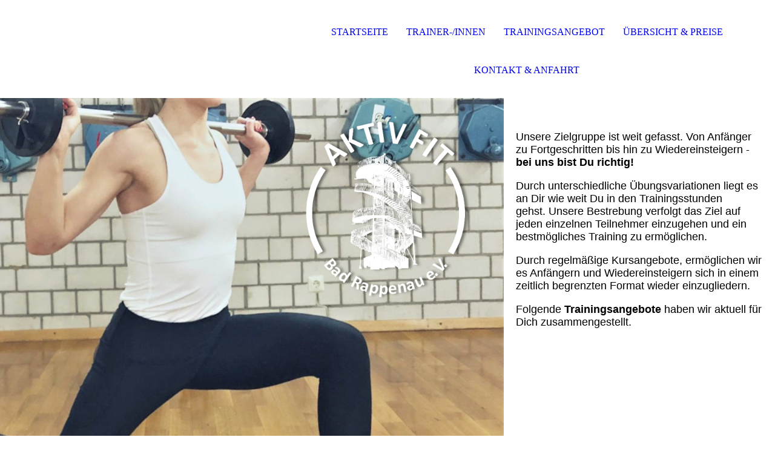

--- FILE ---
content_type: text/html; charset=utf-8
request_url: https://aktivfit-badrappenau.de/TRAININGSANGEBOT/index.php/
body_size: 45097
content:
<!DOCTYPE html><html lang="de"><head><meta http-equiv="Content-Type" content="text/html; charset=UTF-8"><title>AKTIV FIT - TRAININGSANGEBOT</title><meta name="description" content="Fitness mit Herz"><meta name="keywords" content="Sports, Gesundheit, Sport, Fitness"><link href="https://aktivfit-badrappenau.de/TRAININGSANGEBOT/" rel="canonical"><meta content="AKTIV FIT - TRAININGSANGEBOT" property="og:title"><meta content="website" property="og:type"><meta content="https://aktivfit-badrappenau.de/TRAININGSANGEBOT/" property="og:url"><meta content="https://aktivfit-badrappenau.de/.cm4all/uproc.php/0/AktivFit_Logo_schwarz.png" property="og:image"/><script>
              window.beng = window.beng || {};
              window.beng.env = {
                language: "en",
                country: "US",
                mode: "deploy",
                context: "page",
                pageId: "000005500546",
                pageLanguage: "de",
                skeletonId: "",
                scope: "1964809",
                isProtected: false,
                navigationText: "TRAININGSANGEBOT",
                instance: "1",
                common_prefix: "https://strato-editor.com",
                design_common: "https://strato-editor.com/beng/designs/",
                design_template: "sys/cm_dh_091",
                path_design: "https://strato-editor.com/beng/designs/data/sys/cm_dh_091/",
                path_res: "https://strato-editor.com/res/",
                path_bengres: "https://strato-editor.com/beng/res/",
                masterDomain: "",
                preferredDomain: "",
                preprocessHostingUri: function(uri) {
                  
                    return uri || "";
                  
                },
                hideEmptyAreas: false
              };
            </script><script xmlns="http://www.w3.org/1999/xhtml" src="https://strato-editor.com/cm4all-beng-proxy/beng-proxy.js"></script><link xmlns="http://www.w3.org/1999/xhtml" rel="stylesheet" href="https://strato-editor.com/.cm4all/e/static/3rdparty/font-awesome/css/font-awesome.min.css"></link><link rel="stylesheet" type="text/css" href="https://strato-editor.com/.cm4all/res/static/libcm4all-js-widget/3.89.7/css/widget-runtime.css" />
<link rel="stylesheet" type="text/css" href="https://strato-editor.com/.cm4all/res/static/beng-editor/5.3.138/css/deploy.css" />
<link rel="stylesheet" type="text/css" href="https://strato-editor.com/.cm4all/res/static/libcm4all-js-widget/3.89.7/css/slideshow-common.css" />
<script src="https://strato-editor.com/.cm4all/res/static/jquery-1.7/jquery.js"></script><script src="https://strato-editor.com/.cm4all/res/static/prototype-1.7.3/prototype.js"></script><script src="https://strato-editor.com/.cm4all/res/static/jslib/1.4.1/js/legacy.js"></script><script src="https://strato-editor.com/.cm4all/res/static/libcm4all-js-widget/3.89.7/js/widget-runtime.js"></script>
<script src="https://strato-editor.com/.cm4all/res/static/libcm4all-js-widget/3.89.7/js/slideshow-common.js"></script>
<script src="https://strato-editor.com/.cm4all/res/static/beng-editor/5.3.138/js/deploy.js"></script>
<script type="text/javascript" src="https://strato-editor.com/.cm4all/uro/assets/js/uro-min.js"></script><link href="https://strato-editor.com/.cm4all/designs/static/sys/cm_dh_091/1767916876.351753/css/main.css" rel="stylesheet" type="text/css"><meta name="viewport" content="width=device-width, initial-scale=1, maximum-scale=1, user-scalable=no"><link href="https://strato-editor.com/.cm4all/designs/static/sys/cm_dh_091/1767916876.351753/css/responsive.css" rel="stylesheet" type="text/css"><link href="https://strato-editor.com/.cm4all/designs/static/sys/cm_dh_091/1767916876.351753/css/cm-templates-global-style.css" rel="stylesheet" type="text/css"><script type="text/javascript" src="https://strato-editor.com/.cm4all/designs/static/sys/cm_dh_091/1767916876.351753/js/effects.js"></script><script type="text/javascript" src="https://strato-editor.com/.cm4all/designs/static/sys/cm_dh_091/1767916876.351753/js/cm_template-focus-point.js"></script><link href="/.cm4all/handler.php/vars.css?v=20251218120658" type="text/css" rel="stylesheet"><style type="text/css">.cm-logo {background-image: none;background-position: 19% 50%;
background-size: auto 75%;
background-repeat: no-repeat;
      }</style><script type="text/javascript">window.cmLogoWidgetId = "STRATP_cm4all_com_widgets_Logo_38353320";
            window.cmLogoGetCommonWidget = function (){
                return new cm4all.Common.Widget({
            base    : "/TRAININGSANGEBOT/index.php/",
            session : "",
            frame   : "",
            path    : "STRATP_cm4all_com_widgets_Logo_38353320"
        })
            };
            window.logoConfiguration = {
                "cm-logo-x" : "19%",
        "cm-logo-y" : "50%",
        "cm-logo-v" : "2.0",
        "cm-logo-w" : "auto",
        "cm-logo-h" : "75%",
        "cm-logo-di" : "sys/cm_dh_091",
        "cm-logo-u" : "uro-service://",
        "cm-logo-k" : "%7B%22serviceId%22%3A%220%22%2C%22path%22%3A%22%2F%22%2C%22name%22%3A%22AktivFit_Logo_wei%C3%9F.png%22%2C%22type%22%3A%22image%2Fpng%22%2C%22size%22%3A%22814650%22%2C%22start%22%3A%2217e6330e9a8%22%2C%22width%22%3A%221892%22%2C%22height%22%3A%222084%22%7D",
        "cm-logo-bc" : "",
        "cm-logo-ln" : "",
        "cm-logo-ln$" : "",
        "cm-logo-hi" : true
        ,
        _logoBaseUrl : "uro-service:\/\/",
        _logoPath : "%7B%22serviceId%22%3A%220%22%2C%22path%22%3A%22%2F%22%2C%22name%22%3A%22AktivFit_Logo_wei%C3%9F.png%22%2C%22type%22%3A%22image%2Fpng%22%2C%22size%22%3A%22814650%22%2C%22start%22%3A%2217e6330e9a8%22%2C%22width%22%3A%221892%22%2C%22height%22%3A%222084%22%7D"
        };
				document.observe('dom:loaded', function() {
					var containers = document.querySelectorAll("[cm_type=logo], [id=logo], .cm-logo");
          for (var i = 0; i < containers.length; i++) {
            var container = containers[i];
            if (container && window.beng && beng.env && beng.env.hideEmptyAreas) {
              if (beng.env.mode != "edit") {
                container.addClassName("cm_empty");
              } else {
                container.addClassName("cm_empty_editor");
              }
            }
          }
				});
			</script><link rel="shortcut icon" type="image/png" href="/.cm4all/sysdb/favicon/icon-32x32_9561745.png"/><link rel="shortcut icon" sizes="196x196" href="/.cm4all/sysdb/favicon/icon-196x196_9561745.png"/><link rel="apple-touch-icon" sizes="180x180" href="/.cm4all/sysdb/favicon/icon-180x180_9561745.png"/><link rel="apple-touch-icon" sizes="120x120" href="/.cm4all/sysdb/favicon/icon-120x120_9561745.png"/><link rel="apple-touch-icon" sizes="152x152" href="/.cm4all/sysdb/favicon/icon-152x152_9561745.png"/><link rel="apple-touch-icon" sizes="76x76" href="/.cm4all/sysdb/favicon/icon-76x76_9561745.png"/><meta name="msapplication-square70x70logo" content="/.cm4all/sysdb/favicon/icon-70x70_9561745.png"/><meta name="msapplication-square150x150logo" content="/.cm4all/sysdb/favicon/icon-150x150_9561745.png"/><meta name="msapplication-square310x310logo" content="/.cm4all/sysdb/favicon/icon-310x310_9561745.png"/><link rel="shortcut icon" type="image/png" href="/.cm4all/sysdb/favicon/icon-48x48_9561745.png"/><link rel="shortcut icon" type="image/png" href="/.cm4all/sysdb/favicon/icon-96x96_9561745.png"/><style id="cm_table_styles"></style><style id="cm_background_queries"></style><script type="application/x-cm4all-cookie-consent" data-code=""></script></head><body ondrop="return false;" class=" device-desktop cm-deploy cm-deploy-342 cm-deploy-4x"><div class="cm-background" data-cm-qa-bg="image"></div><div class="cm-background-video" data-cm-qa-bg="video"></div><div class="cm-background-effects" data-cm-qa-bg="effect"></div><div class="page_wrapper cm-templates-container"><div class="logo_wrapper"><div class="cm_can_be_empty cm-logo" id="logo"></div><nav class="navigation_wrapper cm_with_forcesub" id="cm_navigation"><ul id="cm_mainnavigation"><li id="cm_navigation_pid_5500500"><a title="STARTSEITE" href="/STARTSEITE/" class="cm_anchor">STARTSEITE</a></li><li id="cm_navigation_pid_5500499"><a title="TRAINER-/INNEN" href="/TRAINER-INNEN/" class="cm_anchor">TRAINER-/INNEN</a></li><li id="cm_navigation_pid_5500546" class="cm_current"><a title="TRAININGSANGEBOT" href="/TRAININGSANGEBOT/" class="cm_anchor">TRAININGSANGEBOT</a></li><li id="cm_navigation_pid_5500495"><a title="ÜBERSICHT &amp; PREISE" href="/UeBERSICHT-PREISE/" class="cm_anchor">ÜBERSICHT &amp; PREISE</a></li><li id="cm_navigation_pid_5500493"><a title="KONTAKT &amp; ANFAHRT" href="/KONTAKT-ANFAHRT/" class="cm_anchor">KONTAKT &amp; ANFAHRT</a></li></ul></nav></div><header class="head_wrapper"><div class="keyvisual_wrapper cm_can_be_empty"><div class="cm-template-keyvisual__media cm_can_be_empty cm-kv-0" id="keyvisual"></div><div class="title_wrapper cm-templates-title-container cm_can_be_empty"><div class="title cm-templates-heading__title" id="title" style=""> </div><div class="subtitle cm-templates-heading__subtitle" id="subtitle" style=""> </div></div></div><div class="sidebar_wrapper cm-templates-sidebar-container-one cm_can_be_empty"><aside class="sidebar cm_can_be_empty" id="widgetbar_site_1" data-cm-hintable="yes"><p><span style="color: #ffffff;">__________________________________</span></p><p><br></p></aside><aside class="sidebar cm_can_be_empty" id="widgetbar_page_1" data-cm-hintable="yes"><p><span style='font-size: 18px; font-family: "Open Sans", sans-serif;'>Unsere Zielgruppe ist weit gefasst. Von Anfänger zu Fortgeschritten bis hin zu Wiedereinsteigern - <strong>bei uns bist Du richtig!</strong><br></span></p><p><br></p><p><span style='font-size: 18px; font-family: "Open Sans", sans-serif;'>Durch unterschiedliche Übungsvariationen liegt es an Dir wie weit Du in den Trainingsstunden gehst. Unsere Bestrebung verfolgt das Ziel auf jeden einzelnen Teilnehmer einzugehen und ein bestmögliches Training zu ermöglichen.</span></p><p><br></p><p><span style='font-size: 18px; font-family: "Open Sans", sans-serif;'>Durch regelmäßige Kursangebote, ermöglichen wir es Anfängern und Wiedereinsteigern sich in einem zeitlich begrenzten Format wieder einzugliedern.<br></span></p><p><br></p><p><span style='font-size: 18px; font-family: "Open Sans", sans-serif;'>Folgende <strong>Trainingsangebote</strong> haben wir aktuell für Dich zusammengestellt.</span></p></aside></div></header><div class="cm-template-content content_wrapper"><div class="content_center cm-templates-flexbox"><main class="cm-template-content__main content cm-templates-text" id="content_main" data-cm-hintable="yes"><div class="clearFloating" style="clear:both;height: 0px; width: auto;"></div><div id="widgetcontainer_STRATP_cm4all_com_widgets_CatalogSitesPortfolio_38699518" class="
				    cm_widget_block
					cm_widget cm4all_com_widgets_CatalogSitesPortfolio cm_widget_block_center" style="width:100%; max-width:100%; "><div class="cm_widget_anchor"><a name="STRATP_cm4all_com_widgets_CatalogSitesPortfolio_38699518" id="widgetanchor_STRATP_cm4all_com_widgets_CatalogSitesPortfolio_38699518"><!--cm4all.com.widgets.CatalogSitesPortfolio--></a></div><script type="text/javascript">cm4all.Common.loadCss("/.cm4all/widgetres.php/cm4all.com.widgets.CatalogSitesPortfolio//style.css?version=3.3.38");cm4all.Common.requireLibrary("/.cm4all/widgetres.php/cm4all.com.widgets.CatalogSitesPortfolio//catalog-widget-runtime-new.js?version=3.3.38", function() {
          window.cm4all.initializeCatalogWidget('widgetcontainer_STRATP_cm4all_com_widgets_CatalogSitesPortfolio_38699518');
        });</script><h2 class="cm-h1">TRAININGSANGEBOT</h2><div><div class="cm-widget-catalog-catalogview1&#10;          cm-widget-catalog-no-image&#10;        "><a name="cm_STRATP_cm4all_com_widgets_CatalogSitesPortfolio_38699518_1"><!----></a><div class="cm-widget-catalog-image-wrapper"><div class="cm-widget-catalog-image-container"></div><div class="cm-widget-catalog-image-title cm4all-force-color cm4all-content-color"><div class="cm-widget-catalog-title-background cm4all-force-background-color cm4all-content-background-color"><!----></div>Bodyforming</div></div><div class="cm-widget-catalog-content-wrapper"><h3>Bodyforming</h3><div class="cm-widget-catalog-content"><p><span class="cm-widget-catalog-label">Beschreibung </span>Bausteine dieser Einheit sind Elemente aus den Bereichen TaeBo, Aerobic, und einem Kraftausdauertraining. „Bodyforming“ ist für jedermann geeignet, da das Training eine Vielzahl an Optionen anbietet. Für Jung und Alt unabhängig des Geschlechts. Ziel des ersten Teils des Trainings ist die Verbesserung der Kondition, der Koordination sowie der Beweglichkeit, während der zweite Teil sich auf die Kraftausdauer (unter flexiblen Einsatz von unterschiedlichsten Hilfsmitteln) und der Entspannung fokussiert. „Bodyforming“ ist ein abwechslungsreiches Angebot, das Spaß macht, Körper und Geist beweglich hält, die Ausdauer und Koordination schult, sowie die Muskulatur stärkt.</p><p><span class="cm-widget-catalog-label">Trainer </span>Jeanette Wehling</p><p><span class="cm-widget-catalog-label">Uhrzeit </span>Montag - 18:00 bis 19:00 Uhr</p><p><span class="cm-widget-catalog-label">Ort </span>Bühne Mühltalhalle Bad Rappenau</p></div></div><div class="cm-widget-catalog-toggle cm4all-force-color cm4all-content-color"><div class="cm4all-force-background-color cm4all-content-background-color cm-widget-catalog-button-background"><!----></div><i class="fa fa-info cm-widget-catalog-icon"><!----></i><i class="fa fa-times cm-widget-catalog-icon"><!----></i></div></div><div class="cm-widget-catalog-catalogview1&#10;          cm-widget-catalog-no-image&#10;        "><a name="cm_STRATP_cm4all_com_widgets_CatalogSitesPortfolio_38699518_2"><!----></a><div class="cm-widget-catalog-image-wrapper"><div class="cm-widget-catalog-image-container"></div><div class="cm-widget-catalog-image-title cm4all-force-color cm4all-content-color"><div class="cm-widget-catalog-title-background cm4all-force-background-color cm4all-content-background-color"><!----></div>Eskrima</div></div><div class="cm-widget-catalog-content-wrapper"><h3>Eskrima</h3><div class="cm-widget-catalog-content"><p><span class="cm-widget-catalog-label">Beschreibung </span>Eskrima, Stockkampf &amp; Gelong Dao
– Bewegungstraining &amp; Selbstverteidigung für jedes Alter. Unser stilübergreifendes Konzept trainiert die effektivsten Techniken der japanischen, philippinischen und europäischen Kampfschulen und arbeitet dabei deren gemeinsame Prinzipien heraus.
Menschen sind unterschiedlich in Geschlecht, Größe und Alter, dies wird sich auch in ihren Kampftechniken wiederfinden. Genau darauf gehen wir in unseren Trainingsangeboten gezielt ein. 
Die hinter effektiver Selbstverteidigung stehenden Prinzipien sind geschlechts-, alters- und größenunabhängig und haben früher wie heute ihre volle Gültigkeit. Unabhängig ob der Kampf auf der Straße oder in anderer Ausprägung in unserem Arbeitsleben stattfindet.
Ein ebenso wichtiges Element unserer Kampferfahrung ist, dass ein Angriff nur dann effektiv verteidigt werden kann, wenn man die Angriffstechnik realistisch einzuschätzen weiß. Zum Beispiel kann ein Angriff mit Stock oder Messer nur verteidigt werden, wenn man mit vergleichbaren Waffen auch zeitweise selbst trainiert hat. Dies gilt natürlich ebenso für waffenlose Techniken wie Faustschläge, Tritte, Fege- oder Hebeltechniken. 
Unser Ziel ist die Vermittlung von Prinzipien, nicht das Trainieren von möglichst vielen unterschiedlichen Techniken, die im Stress der Selbstverteidigung meist nur zu Verwirrung führen. 
Ein effektives Prinzip funktioniert mit und ohne Waffe gleichermaßen.</p><p><span class="cm-widget-catalog-label">Trainer </span>Renate und Martin Spraul</p><p><span class="cm-widget-catalog-label">Uhrzeit </span>Montag - 19:00 bis 20:30 Uhr</p><p><span class="cm-widget-catalog-label">Ort </span>Mühltalhalle Bad Rappenau (Hallendrittel Richtung Bühne, Eingang nicht auf der Parkplatzseite, Eintritt zur Halle geht durch die Umziehkabinen).</p><p><span class="cm-widget-catalog-label">Weitere Informationen </span>www.kampfkunst-wimpfen.de</p></div></div><div class="cm-widget-catalog-toggle cm4all-force-color cm4all-content-color"><div class="cm4all-force-background-color cm4all-content-background-color cm-widget-catalog-button-background"><!----></div><i class="fa fa-info cm-widget-catalog-icon"><!----></i><i class="fa fa-times cm-widget-catalog-icon"><!----></i></div></div><div class="cm-widget-catalog-catalogview1&#10;          cm-widget-catalog-no-image&#10;        "><a name="cm_STRATP_cm4all_com_widgets_CatalogSitesPortfolio_38699518_3"><!----></a><div class="cm-widget-catalog-image-wrapper"><div class="cm-widget-catalog-image-container"></div><div class="cm-widget-catalog-image-title cm4all-force-color cm4all-content-color"><div class="cm-widget-catalog-title-background cm4all-force-background-color cm4all-content-background-color"><!----></div>Power Men</div></div><div class="cm-widget-catalog-content-wrapper"><h3>Power Men</h3><div class="cm-widget-catalog-content"><p><span class="cm-widget-catalog-label">Beschreibung </span>„POWER-MAN – Fitness für Männer“ ist ein Allroundfitnessprogramm für Männer. Das Bewegungsangebot strebt bewusst Allround-Fitness an. Das Trainingsangebot ist eine Alternative zu speziellen Sportarten und ermöglicht ganzheitliche Fitness und körperliches Wohlbefinden. Die Trainingseinheit umfasst neben intensiver körperlicher Belastung, ebenso ein sanftes Fitness-Training immer mit dem Ziel den individuellen Fitness- und Gesundheitszustand der Teilnehmer zu berücksichtigen. Jeder kann das Programm so zusammenstellen, dass Spaß, Motivation und die Belastungsdosierung passt. Das Training erfolgt in Form eines freien Trainings an Geräten.</p><p><span class="cm-widget-catalog-label">Trainer </span>Reimund Kühn</p><p><span class="cm-widget-catalog-label">Uhrzeit </span>Montag - 20:00 bis 21:30 Uhr</p><p><span class="cm-widget-catalog-label">Ort </span>Bühne Mühltalhalle Bad Rappenau</p></div></div><div class="cm-widget-catalog-toggle cm4all-force-color cm4all-content-color"><div class="cm4all-force-background-color cm4all-content-background-color cm-widget-catalog-button-background"><!----></div><i class="fa fa-info cm-widget-catalog-icon"><!----></i><i class="fa fa-times cm-widget-catalog-icon"><!----></i></div></div><div class="cm-widget-catalog-catalogview1&#10;          cm-widget-catalog-no-image&#10;        "><a name="cm_STRATP_cm4all_com_widgets_CatalogSitesPortfolio_38699518_4"><!----></a><div class="cm-widget-catalog-image-wrapper"><div class="cm-widget-catalog-image-container"></div><div class="cm-widget-catalog-image-title cm4all-force-color cm4all-content-color"><div class="cm-widget-catalog-title-background cm4all-force-background-color cm4all-content-background-color"><!----></div>Body &amp; Rückenfit</div></div><div class="cm-widget-catalog-content-wrapper"><h3>Body &amp; Rückenfit</h3><div class="cm-widget-catalog-content"><p><span class="cm-widget-catalog-label">Beschreibung </span>Body &amp; Rückenfit umfasst ein begleitetes freies Krafttraining für jedermann mit und ohne Geräten/Hilfsmittel. Das Krafttraining „Body &amp; Rückenfit“ verfolgt das Ziel der Körperstraffung und des Muskelaufbaus, verhilft der aufrechten Haltung, verbessert die Beweglichkeit, reduziert das Körperfett und bringt eine präventive Wirkung gegen jegliche Beschwerden mit sich.</p><p><span class="cm-widget-catalog-label">Trainerin </span>Andrea Dillig</p><p><span class="cm-widget-catalog-label">Uhrzeit </span>Dienstag - 17:00 bis 18:00 Uhr</p><p><span class="cm-widget-catalog-label">Ort </span>Bühne Mühltalhalle Bad Rappenau</p></div></div><div class="cm-widget-catalog-toggle cm4all-force-color cm4all-content-color"><div class="cm4all-force-background-color cm4all-content-background-color cm-widget-catalog-button-background"><!----></div><i class="fa fa-info cm-widget-catalog-icon"><!----></i><i class="fa fa-times cm-widget-catalog-icon"><!----></i></div></div><div class="cm-widget-catalog-catalogview1&#10;          cm-widget-catalog-no-image&#10;        "><a name="cm_STRATP_cm4all_com_widgets_CatalogSitesPortfolio_38699518_5"><!----></a><div class="cm-widget-catalog-image-wrapper"><div class="cm-widget-catalog-image-container"></div><div class="cm-widget-catalog-image-title cm4all-force-color cm4all-content-color"><div class="cm-widget-catalog-title-background cm4all-force-background-color cm4all-content-background-color"><!----></div>Power Hour</div></div><div class="cm-widget-catalog-content-wrapper"><h3>Power Hour</h3><div class="cm-widget-catalog-content"><p><span class="cm-widget-catalog-label">Beschreibung </span>Die „Power Hour“ ist eine Mischung aus kraftvollem Intervall- und Zirkeltraining, viel Bewegung und innerer Balance. Lass dich durch die Musik und die Dynamik der Gruppe durch die Stunde tragen. Wir fließen durch kurze und abwechselnde Intervalle der Belastung und Erholung. Der Fokus liegt dabei nicht nur auf dem Körperlichen, auch der mentale Gewinn kommt nicht zu kurz – am Ende geht es darum deine Komfortzone zu verlassen und Durchhaltevermögen zu zeigen! Das Training ist durch Intensitätsvarianten individuell ausgerichtet, für Jung und Alt unabhängig des Geschlechts.</p><p><span class="cm-widget-catalog-label">Trainerin </span>Michelle Golla</p><p><span class="cm-widget-catalog-label">Uhrzeit </span>Mittwoch - 18:15 bis 19:15 Uhr</p><p><span class="cm-widget-catalog-label">Ort </span>Bühne Mühltalhalle Bad Rappenau</p></div></div><div class="cm-widget-catalog-toggle cm4all-force-color cm4all-content-color"><div class="cm4all-force-background-color cm4all-content-background-color cm-widget-catalog-button-background"><!----></div><i class="fa fa-info cm-widget-catalog-icon"><!----></i><i class="fa fa-times cm-widget-catalog-icon"><!----></i></div></div><div class="cm-widget-catalog-catalogview1&#10;          cm-widget-catalog-no-image&#10;        "><a name="cm_STRATP_cm4all_com_widgets_CatalogSitesPortfolio_38699518_6"><!----></a><div class="cm-widget-catalog-image-wrapper"><div class="cm-widget-catalog-image-container"></div><div class="cm-widget-catalog-image-title cm4all-force-color cm4all-content-color"><div class="cm-widget-catalog-title-background cm4all-force-background-color cm4all-content-background-color"><!----></div>Selfcare YOGA</div></div><div class="cm-widget-catalog-content-wrapper"><h3>Selfcare YOGA</h3><div class="cm-widget-catalog-content"><p><span class="cm-widget-catalog-label">Beschreibung </span>In dieser Einheit nehmen wir uns Zeit, zu uns selbst zurückzufinden. Die Selfcare Yoga Einheit basiert auf dem klassischen Hatha Yoga. Hatha Yoga setzt sich zum Ziel Körper, Geist und Seele zu verbinden und sich selbst mit Achtsamkeit zu begegnen. Neben sanften teilweise kraftvollen Haltungen, sind Atemübungen (Pranayama) und Meditation ein fester Bestandteil der Yogaeinheit. Lass den Alltag hinter dir, die Vergangenheit und Zukunft nicht deine Gegenwart bestimmen und tauche ein in eine Stunde der Selbstliebe und des Mitgefühls.</p><p><span class="cm-widget-catalog-label">Trainer </span>Michelle Golla</p><p><span class="cm-widget-catalog-label">Uhrzeit </span>Mittwoch - 19:15 bis 20:45 Uhr</p><p><span class="cm-widget-catalog-label">Ort </span>Bühne Mühltalhalle Bad Rappenau</p></div></div><div class="cm-widget-catalog-toggle cm4all-force-color cm4all-content-color"><div class="cm4all-force-background-color cm4all-content-background-color cm-widget-catalog-button-background"><!----></div><i class="fa fa-info cm-widget-catalog-icon"><!----></i><i class="fa fa-times cm-widget-catalog-icon"><!----></i></div></div><div class="cm-widget-catalog-catalogview1&#10;          cm-widget-catalog-no-image&#10;        "><a name="cm_STRATP_cm4all_com_widgets_CatalogSitesPortfolio_38699518_7"><!----></a><div class="cm-widget-catalog-image-wrapper"><div class="cm-widget-catalog-image-container"></div><div class="cm-widget-catalog-image-title cm4all-force-color cm4all-content-color"><div class="cm-widget-catalog-title-background cm4all-force-background-color cm4all-content-background-color"><!----></div>Rückenfitness</div></div><div class="cm-widget-catalog-content-wrapper"><h3>Rückenfitness</h3><div class="cm-widget-catalog-content"><p><span class="cm-widget-catalog-label">Beschreibung </span>In dieser Einheit wird ein ganzheitliches Programm für einen gesunden Rücken umgesetzt. Ein aktives Bewegungsprogramm mit Kräftigungs- und Dehnübungen beseitigt muskuläre Dysbalancen und verbessert das Körperbewusstsein sowie die Körperhaltung. Die Teilnehmer werden motiviert Eigenverantwortung für ihre Gesundheit zu übernehmen und gesundheitlich präventiv, auch im Alltag, zu agieren. 
Bei akut bestehenden oder starken Rückenschmerzen sollte vor Trainingsbeginn ein Arzt aufgesucht werden.</p><p><span class="cm-widget-catalog-label">Trainer </span>Gordian Golla</p><p><span class="cm-widget-catalog-label">Uhrzeit </span>Donnerstag - 18:00 bis 19:00 Uhr</p><p><span class="cm-widget-catalog-label">Ort </span>Bühne Mühltalhalle Bad Rappenau</p></div></div><div class="cm-widget-catalog-toggle cm4all-force-color cm4all-content-color"><div class="cm4all-force-background-color cm4all-content-background-color cm-widget-catalog-button-background"><!----></div><i class="fa fa-info cm-widget-catalog-icon"><!----></i><i class="fa fa-times cm-widget-catalog-icon"><!----></i></div></div><div class="cm-widget-catalog-catalogview1&#10;          cm-widget-catalog-no-image&#10;        "><a name="cm_STRATP_cm4all_com_widgets_CatalogSitesPortfolio_38699518_8"><!----></a><div class="cm-widget-catalog-image-wrapper"><div class="cm-widget-catalog-image-container"></div><div class="cm-widget-catalog-image-title cm4all-force-color cm4all-content-color"><div class="cm-widget-catalog-title-background cm4all-force-background-color cm4all-content-background-color"><!----></div>Qi-Gong</div></div><div class="cm-widget-catalog-content-wrapper"><h3>Qi-Gong</h3><div class="cm-widget-catalog-content"><p><span class="cm-widget-catalog-label">Beschreibung </span>Qi Gong ist eine uralte chinesische Technik, in der Bewegungen, Atmung und Konzentration verknüpft werden, um den Körper zu stärken und den Geist zu beruhigen. Allgemein gesagt zeichnen sich die Übungen dadurch aus, dass sie eher sanft und langsam ausgeführt werden, für Menschen jeden Alters geeignet sind und eine harmonische Verbindung von Atmung, Aufmerksamkeit und Bewegung darstellen.</p><p><span class="cm-widget-catalog-label">Trainer </span>Gordian Golla</p><p><span class="cm-widget-catalog-label">Uhrzeit </span>Donnerstag - 19:00 bis 20:00 Uhr</p><p><span class="cm-widget-catalog-label">Ort </span>Bühne Mühltalhalle Bad Rappenau</p></div></div><div class="cm-widget-catalog-toggle cm4all-force-color cm4all-content-color"><div class="cm4all-force-background-color cm4all-content-background-color cm-widget-catalog-button-background"><!----></div><i class="fa fa-info cm-widget-catalog-icon"><!----></i><i class="fa fa-times cm-widget-catalog-icon"><!----></i></div></div><div class="cm-widget-catalog-catalogview1&#10;          cm-widget-catalog-no-image&#10;        "><a name="cm_STRATP_cm4all_com_widgets_CatalogSitesPortfolio_38699518_9"><!----></a><div class="cm-widget-catalog-image-wrapper"><div class="cm-widget-catalog-image-container"></div><div class="cm-widget-catalog-image-title cm4all-force-color cm4all-content-color"><div class="cm-widget-catalog-title-background cm4all-force-background-color cm4all-content-background-color"><!----></div>Body Mix</div></div><div class="cm-widget-catalog-content-wrapper"><h3>Body Mix</h3><div class="cm-widget-catalog-content"><p><span class="cm-widget-catalog-label">Beschreibung </span>„Body Mix“ ist ein dynamisches Muskeltraining mit und ohne Geräte. Das Ziel ist eine intensive Kräftigung und Straffung von Bauch, Beinen und Po. Das Training besteht aus einem gezielten Aufwärmprogramm, intensivem Muskeltraining, mit einer anschließenden Dehneinheit und Entspannung.
Verschiedene Hilfsmittel während des Trainings, wie Hanteln oder Tubes, erhöhen variabel den Trainingswiderstand während der Übungen, die im Stand oder auf dem Boden/ der Matte ausgeführt werden.</p><p><span class="cm-widget-catalog-label">Trainerin </span>Danuta Golla</p><p><span class="cm-widget-catalog-label">Uhrzeit </span>Freitag - 18:00 bis 19:00 Uhr</p><p><span class="cm-widget-catalog-label">Ort </span>Bühne Mühltalhalle Bad Rappenau</p></div></div><div class="cm-widget-catalog-toggle cm4all-force-color cm4all-content-color"><div class="cm4all-force-background-color cm4all-content-background-color cm-widget-catalog-button-background"><!----></div><i class="fa fa-info cm-widget-catalog-icon"><!----></i><i class="fa fa-times cm-widget-catalog-icon"><!----></i></div></div><div class="cm-widget-catalog-catalogview1&#10;          cm-widget-catalog-no-image&#10;        "><a name="cm_STRATP_cm4all_com_widgets_CatalogSitesPortfolio_38699518_11"><!----></a><div class="cm-widget-catalog-image-wrapper"><div class="cm-widget-catalog-image-container"></div><div class="cm-widget-catalog-image-title cm4all-force-color cm4all-content-color"><div class="cm-widget-catalog-title-background cm4all-force-background-color cm4all-content-background-color"><!----></div>Walking</div></div><div class="cm-widget-catalog-content-wrapper"><h3>Walking</h3><div class="cm-widget-catalog-content"><p><span class="cm-widget-catalog-label">Beschreibung </span>Das Training findet unter fachlicher Anleitung mit individueller Trainingskontrolle statt. Walking ist ein gesundheitsbewusstes, strammes, dynamisches Gehen, das genauso viel Energie verbrennt wie Jogging, aber deutlich rücken- und gelenkschonender ist, da sich immer ein Fuß am Boden befindet. Bei gezielter Trainingsdosierung stabilisiert und verbessert Walking das Herz-Kreislauf-System, den Stoffwechsel und den Halte- und Stützapparat. Zudem werden die Atmung, das Wohlbefinden und die Körperwahrnehmung positiv beeinflusst. Walking ist auch ideal für Personen, die wenig Zeit oder Lust haben etwas für ihre Fitness zu tun. Ob superfit, übergewichtig oder irgendwo dazwischen, jeder kann mit Walking seine Gesundheit, Leistungsfähigkeit und Figur verbessern.</p><p><span class="cm-widget-catalog-label">Trainerin </span>Hilde Kuhnert</p><p><span class="cm-widget-catalog-label">Uhrzeit </span>Montag &amp; Donnerstag - 19:00 bis 20:00 Uhr</p><p><span class="cm-widget-catalog-label">Ort </span>Treffpunkt Sommer: Waldstadion
Treffpunkt Winter: Kurhaus</p></div></div><div class="cm-widget-catalog-toggle cm4all-force-color cm4all-content-color"><div class="cm4all-force-background-color cm4all-content-background-color cm-widget-catalog-button-background"><!----></div><i class="fa fa-info cm-widget-catalog-icon"><!----></i><i class="fa fa-times cm-widget-catalog-icon"><!----></i></div></div><div class="cm-widget-catalog-catalogview1&#10;          cm-widget-catalog-no-image&#10;        "><a name="cm_STRATP_cm4all_com_widgets_CatalogSitesPortfolio_38699518_12"><!----></a><div class="cm-widget-catalog-image-wrapper"><div class="cm-widget-catalog-image-container"></div><div class="cm-widget-catalog-image-title cm4all-force-color cm4all-content-color"><div class="cm-widget-catalog-title-background cm4all-force-background-color cm4all-content-background-color"><!----></div>Nordic Walking</div></div><div class="cm-widget-catalog-content-wrapper"><h3>Nordic Walking</h3><div class="cm-widget-catalog-content"><p><span class="cm-widget-catalog-label">Beschreibung </span>Der ideale Ausdauersport für alle, die ihre Fitness verbessern möchten. Das dynamische Gehen mit Nordic-Walking-Stöcken verbessert die allgemeine Fitness, sofern das Outdoor-Training regelmäßig und über einen längeren Zeitraum durchgeführt wird. 2 – 3 Mal pro Woche über 30 – 60 Minuten Ausdauersport ist ein wirksames Mittel gesund zu bleiben. Nordic Walking eignet sich für Neueinsteiger und wenig trainierte Personen. Nordic Walking stärkt das Herz-Kreislaufsystem und auch das Immunsystem, regt den Fettstoffwechsel an, senkt das Cholesterin, reguliert den Blutdruck, verspannte und schmerzende Körperpartien (z.B. die Rückenmuskulatur) werden gelockert und die Muskulatur wird gekräftigt. Zudem macht das Trainieren in der Gruppe sogar richtig Spaß und baut Stress ab.</p><p><span class="cm-widget-catalog-label">Trainerin </span>Andrea Dillig</p><p><span class="cm-widget-catalog-label">Uhrzeit </span>Mittwoch &amp; Freitag - 8:30 bis 9:30 Uhr</p><p><span class="cm-widget-catalog-label">Ort </span>Treffpunkt am Waldstadion Bad Rappenau</p><p><span class="cm-widget-catalog-label">Weitere Informationen </span>Die Nordic-Walking-Stöcke können ausgeliehen werden</p></div></div><div class="cm-widget-catalog-toggle cm4all-force-color cm4all-content-color"><div class="cm4all-force-background-color cm4all-content-background-color cm-widget-catalog-button-background"><!----></div><i class="fa fa-info cm-widget-catalog-icon"><!----></i><i class="fa fa-times cm-widget-catalog-icon"><!----></i></div></div></div><script type="text/javascript">
      (function() {
        var $images = jQuery('#widgetcontainer_STRATP_cm4all_com_widgets_CatalogSitesPortfolio_38699518 .cm-widget-catalog-image-container img');
        $images.each(function(index, image){
          var $image = jQuery(image);
          var $parent = image.parentElement.tagName === 'PICTURE' ? $image.parent() : $image;
          var retryCount = 60 * 10;
          function setArHint() {
            var width = image.width;
            var height = image.height;
            if (width + height === 0) {
              if (retryCount-- > 0) {
                requestAnimationFrame(setArHint);
              } else {
                if(window.console){ window.console.error("Cannot determine aspect ratio for image" + image.src) };
              }
              return;
            }
            if (width >= height) {
              $image.addClass('landscape');
            }
            if (width <= height) {
              $image.addClass('portrait');
            }
            $parent.css({visibility: "", position: ""});
          }
          $parent.css({position: "absolute", visibility: "hidden"});
          if (!$parent.prev('picture, img').size()) {
            $parent.addClass('visible');
          }
          if (image.complete) {
            setArHint();
          } else {
            $image.on('load', setArHint);
          }
        });
      })();
      </script></div><p><span style='font-size: 16px; font-family: "Open Sans", sans-serif;'><strong><a href="/STARTSEITE/" style="color: #7db4bd;" class="cm_anchor">STARTSEITE</a></strong></span></p><div id="cm_bottom_clearer" style="clear: both;" contenteditable="false"></div></main></div></div><div class="sidebar_wrapper_bottom cm-templates-sidebar-container-two cm_can_be_empty"><div class="content_center"><aside class="sidebar cm_can_be_empty" id="widgetbar_page_2" data-cm-hintable="yes"><p><br></p></aside><aside class="sidebar cm_can_be_empty" id="widgetbar_site_2" data-cm-hintable="yes"><div class="cm_column_wrapper"><div class="cm_column" style="width: 20.7411%;"><h2><span style='font-family: "Open Sans", sans-serif;'>IMPRESSUM</span></h2><p><span style='font-size: 16px; font-family: "Open Sans", sans-serif;'>Angaben gemäß § 5 DDG:</span></p><p><br></p><p><span style='color: #ffffff; font-size: 16px; font-family: "Open Sans", sans-serif;'>Aktiv Fit Bad Rappenau e.V.</span></p><p><span style='color: #ffffff; font-size: 16px; font-family: "Open Sans", sans-serif;'>Postfach 1147</span></p><p><span style='color: #ffffff; font-size: 16px; font-family: "Open Sans", sans-serif;'>74898 Bad Rappenau</span></p><p><br></p></div><div class="cm_column_gap cm_column_gap_left cm_resizable" style="width: 7px;"></div><div class="cm_column_gap cm_column_gap_right cm_resizable" style="width: 7px;"></div><div class="cm_column" style="width: 33.1838%;"><h2><br></h2><p><span style='font-size: 16px; font-family: "Open Sans", sans-serif;'>Registergericht: Amtsgericht Stuttgart</span></p><p><span style='font-size: 16px; font-family: "Open Sans", sans-serif;'>Vereinsregister: VR 101567</span></p><p><br></p><p><span style='font-size: 16px; font-family: "Open Sans", sans-serif;'>1. Vorstandsvorsitz: Fabian Staudt</span></p><p><span style='font-size: 16px; font-family: "Open Sans", sans-serif;'>2. Vorstandsvorsitz: Gordian Golla</span></p><p><br></p></div><div class="cm_column_gap cm_column_gap_left cm_resizable" style="width: 7px;"></div><div class="cm_column_gap cm_column_gap_right cm_resizable" style="width: 7px;"></div><div class="cm_column" style="width: 26.7891%;"><h2><span style='font-family: "Open Sans", sans-serif;'>KONTAKT</span></h2><p><span style='font-size: 16px; font-family: "Open Sans", sans-serif;'>Tel: <a href="tel:07268%20/%20919206" target="_blank" rel="noreferrer noopener" class="cm_anchor">07268 / 919206</a></span></p><p><span style='font-size: 16px; font-family: "Open Sans", sans-serif;'>Mail: kontakt@aktivfit-badrappenau.de</span></p><p><br></p><p><span style='font-family: "Open Sans", sans-serif;'> </span></p></div><div class="cm_column_gap cm_column_gap_left cm_resizable" style="width: 7px;"></div><div class="cm_column_gap cm_column_gap_right cm_resizable" style="width: 7px;"></div><div class="cm_column" style="width: 19.286%;"><p><br></p></div></div></aside></div></div><div class="footer_wrapper cm-templates-footer cm_can_be_empty"><footer class="cm_can_be_empty" id="footer" data-cm-hintable="yes"><a href="/STARTSEITE/" style='font-family: "Open Sans", sans-serif;' class="cm_anchor">ZURÜCK ZUR STARTSEITE</a></footer></div></div><div class="modal_background"> </div><nav class="navigation_wrapper_mobile cm_with_forcesub " id="mobile_cm_mobile_navigation"><ul id="mobile_cm_mainnavigation"><li id="mobile_cm_navigation_pid_5500500"><a title="STARTSEITE" href="/STARTSEITE/" class="cm_anchor">STARTSEITE</a></li><li id="mobile_cm_navigation_pid_5500499"><a title="TRAINER-/INNEN" href="/TRAINER-INNEN/" class="cm_anchor">TRAINER-/INNEN</a></li><li id="mobile_cm_navigation_pid_5500546" class="cm_current"><a title="TRAININGSANGEBOT" href="/TRAININGSANGEBOT/" class="cm_anchor">TRAININGSANGEBOT</a></li><li id="mobile_cm_navigation_pid_5500495"><a title="ÜBERSICHT &amp; PREISE" href="/UeBERSICHT-PREISE/" class="cm_anchor">ÜBERSICHT &amp; PREISE</a></li><li id="mobile_cm_navigation_pid_5500493"><a title="KONTAKT &amp; ANFAHRT" href="/KONTAKT-ANFAHRT/" class="cm_anchor">KONTAKT &amp; ANFAHRT</a></li></ul></nav><div class="toggle_wrapper--contain"><div class="toggle_wrapper toggle2"><div class="toggle_btn"> </div><div class="toggle_btn"> </div><div class="toggle_btn"> </div></div></div><script type="text/javascript" src="https://strato-editor.com/.cm4all/designs/static/sys/cm_dh_091/1767916876.351753/js/cm-templates-global-script.js"></script><div class="cm_widget_anchor"><a name="STRATP_cm4all_com_widgets_CookiePolicy_38353322" id="widgetanchor_STRATP_cm4all_com_widgets_CookiePolicy_38353322"><!--cm4all.com.widgets.CookiePolicy--></a></div><script data-tracking="false" data-cookie-settings-enabled="false" src="/.cm4all/widgetres.php/cm4all.com.widgets.CookiePolicy/show.js?v=3.3.38" defer="defer" id="cookieSettingsScript"></script><noscript ><div style="position:absolute;bottom:0;" id="statdiv"><img alt="" height="1" width="1" src="https://strato-editor.com/.cm4all/_pixel.img?site=1996551-yW2pWPFU&amp;page=pid_5500546&amp;path=%2FTRAININGSANGEBOT%2Findex.php%2F&amp;nt=TRAININGSANGEBOT"/></div></noscript><script  type="text/javascript">//<![CDATA[
            document.body.insertAdjacentHTML('beforeend', '<div style="position:absolute;bottom:0;" id="statdiv"><img alt="" height="1" width="1" src="https://strato-editor.com/.cm4all/_pixel.img?site=1996551-yW2pWPFU&amp;page=pid_5500546&amp;path=%2FTRAININGSANGEBOT%2Findex.php%2F&amp;nt=TRAININGSANGEBOT&amp;domain='+escape(document.location.hostname)+'&amp;ref='+escape(document.referrer)+'"/></div>');
        //]]></script><div style="display: none;" id="keyvisualWidgetVideosContainer"></div><style type="text/css">.cm-kv-0 {
background-color: ;
background-position: 100% 2%;
background-size: 120% auto;
background-repeat: no-repeat;
}
            @media(min-width: 100px), (min-resolution: 72dpi), (-webkit-min-device-pixel-ratio: 1) {.cm-kv-0{background-image:url("/.cm4all/uproc.php/0/.Hintergrund%20Variante%201%20scharf.png/picture-200?_=17eb11ece94");}}@media(min-width: 100px), (min-resolution: 144dpi), (-webkit-min-device-pixel-ratio: 2) {.cm-kv-0{background-image:url("/.cm4all/uproc.php/0/.Hintergrund%20Variante%201%20scharf.png/picture-400?_=17eb11ece94");}}@media(min-width: 200px), (min-resolution: 72dpi), (-webkit-min-device-pixel-ratio: 1) {.cm-kv-0{background-image:url("/.cm4all/uproc.php/0/.Hintergrund%20Variante%201%20scharf.png/picture-400?_=17eb11ece94");}}@media(min-width: 200px), (min-resolution: 144dpi), (-webkit-min-device-pixel-ratio: 2) {.cm-kv-0{background-image:url("/.cm4all/uproc.php/0/.Hintergrund%20Variante%201%20scharf.png/picture-800?_=17eb11ece94");}}@media(min-width: 400px), (min-resolution: 72dpi), (-webkit-min-device-pixel-ratio: 1) {.cm-kv-0{background-image:url("/.cm4all/uproc.php/0/.Hintergrund%20Variante%201%20scharf.png/picture-800?_=17eb11ece94");}}@media(min-width: 400px), (min-resolution: 144dpi), (-webkit-min-device-pixel-ratio: 2) {.cm-kv-0{background-image:url("/.cm4all/uproc.php/0/.Hintergrund%20Variante%201%20scharf.png/picture-1200?_=17eb11ece94");}}@media(min-width: 600px), (min-resolution: 72dpi), (-webkit-min-device-pixel-ratio: 1) {.cm-kv-0{background-image:url("/.cm4all/uproc.php/0/.Hintergrund%20Variante%201%20scharf.png/picture-1200?_=17eb11ece94");}}@media(min-width: 600px), (min-resolution: 144dpi), (-webkit-min-device-pixel-ratio: 2) {.cm-kv-0{background-image:url("/.cm4all/uproc.php/0/.Hintergrund%20Variante%201%20scharf.png/picture-1600?_=17eb11ece94");}}@media(min-width: 800px), (min-resolution: 72dpi), (-webkit-min-device-pixel-ratio: 1) {.cm-kv-0{background-image:url("/.cm4all/uproc.php/0/.Hintergrund%20Variante%201%20scharf.png/picture-1600?_=17eb11ece94");}}@media(min-width: 800px), (min-resolution: 144dpi), (-webkit-min-device-pixel-ratio: 2) {.cm-kv-0{background-image:url("/.cm4all/uproc.php/0/.Hintergrund%20Variante%201%20scharf.png/picture-2600?_=17eb11ece94");}}
</style><style type="text/css">
			#keyvisual {
				overflow: hidden;
			}
			.kv-video-wrapper {
				width: 100%;
				height: 100%;
				position: relative;
			}
			</style><script type="text/javascript">
				jQuery(document).ready(function() {
					function moveTempVideos(slideshow, isEditorMode) {
						var videosContainer = document.getElementById('keyvisualWidgetVideosContainer');
						if (videosContainer) {
							while (videosContainer.firstChild) {
								var div = videosContainer.firstChild;
								var divPosition = div.className.substring('cm-kv-0-tempvideo-'.length);
								if (isEditorMode && parseInt(divPosition) > 1) {
									break;
								}
								videosContainer.removeChild(div);
								if (div.nodeType == Node.ELEMENT_NODE) {
									var pos = '';
									if (slideshow) {
										pos = '-' + divPosition;
									}
									var kv = document.querySelector('.cm-kv-0' + pos);
									if (kv) {
										if (!slideshow) {
											var wrapperDiv = document.createElement("div"); 
											wrapperDiv.setAttribute("class", "kv-video-wrapper");
											kv.insertBefore(wrapperDiv, kv.firstChild);
											kv = wrapperDiv;
										}
										while (div.firstChild) {
											kv.appendChild(div.firstChild);
										}
										if (!slideshow) {
											break;
										}
									}
								}
							}
						}
					}

					function kvClickAction(mode, href) {
						if (mode == 'internal') {
							if (!window.top.syntony || !/_home$/.test(window.top.syntony.bifmState)) {
								window.location.href = href;
							}
						} else if (mode == 'external') {
							var a = document.createElement('a');
							a.href = href;
							a.target = '_blank';
							a.rel = 'noreferrer noopener';
							a.click();
						}
					}

					var keyvisualElement = jQuery("[cm_type=keyvisual]");
					if(keyvisualElement.length == 0){
						keyvisualElement = jQuery("#keyvisual");
					}
					if(keyvisualElement.length == 0){
						keyvisualElement = jQuery("[class~=cm-kv-0]");
					}
				
						keyvisualElement.attr("role", "img");
						keyvisualElement.attr("tabindex", "0");
						keyvisualElement.attr("aria-label", "hauptgrafik");
					
					moveTempVideos(false, false);
					var video = document.querySelector('#keyvisual video');
					if (video) {
						video.play();
					}
				
			});
		</script></body></html>


--- FILE ---
content_type: application/javascript
request_url: https://strato-editor.com/.cm4all/designs/static/sys/cm_dh_091/1767916876.351753/js/effects.js
body_size: 2076
content:
jQuery(document).ready(function (e) {

	//Find last Navigation point in a row
	function markRowLastItem() {
		// Offset des ersten Elements
		var li = document.querySelector('.navigation_wrapper ul li');
		var initialOffsetTop = (li ? li.offsetTop : 0);

		// Letztes Element welches diesen Offset noch hat markieren
		var firstItemNextRow = Array.from(document.querySelectorAll('.navigation_wrapper > ul > li')).find(function (e) { return e.offsetTop !== initialOffsetTop; });

		if (firstItemNextRow) {
			firstItemNextRow.previousSibling.classList.add('row-last-item');
		}
	}

	markRowLastItem();

	window.addEventListener('resize', function () {
		// Entfernen der alten Marker
		Array.from(document.querySelectorAll('.navigation_wrapper ul li')).forEach(function (e) { e.classList.remove('row-last-item'); });
		markRowLastItem();
	});

	// Mobile Navigation
	var str_mobile = jQuery('.cm_current:last > a').html();
	jQuery('.mobile_navigation > a').html('<i class="fa fa-bars"></i>' + str_mobile);

	//show mobile navigation
	jQuery('.mobile_navigation > a').click(function () {
		jQuery('body').toggleClass('open_navigation');
	});

	//Activates the double-click function on the first navigation level - mobil
	//Common.doubleTapToGo("#cm_navigation li:has(ul)");

	// get current user agent
	var userAgent = navigator.userAgent.toLowerCase();
	// if android exits index > -1 will be returned
	var isAndroid = userAgent.indexOf("android") > -1;
	// if isAndroid == true then our double tab script will be executed
	if (isAndroid === true && navigator.maxTouchPoints > 0) {
		Common.doubleTapToGo("#mobile_cm_mobile_navigation li:has(ul)");
		Common.doubleTapToGo("#mobile_cm_mobile_navigation li:has(ul) .cm_has_subnavigation:has(ul)");
	}

	// Add arrow for subnavigation
	jQuery('#cm_subnavigation li.cm_has_subnavigation > a').append(' <i class="fa fa-angle-right cm_nav_arrow" aria-hidden="true"></i>');

	// add arrow for active subnavigation
	jQuery('#cm_subnavigation li.cm_has_subnavigation > ul > li > a').append(' <i class="fa fa-angle-right cm_nav_arrow_subnavi" aria-hidden="true"></i>');

	// add arrow for active mobilenavigation
	jQuery('.navigation_wrapper_mobile li.cm_has_subnavigation > a ').append(' <i class="fa fa-angle-right cm_nav_arrow_subnavi" aria-hidden="true"></i>');

	//Toggle Mobile Navigation
	jQuery('.toggle_wrapper').click(function () {
		jQuery('body').toggleClass('open_navigation');
	});

	// SET PSEUDO ARROW FOR SUBNAVI
	jQuery(".navigation_wrapper > ul > li.cm_has_subnavigation > a").each(function () {
		jQuery(this).append(" <i class=\"fa fa-angle-down\" aria-hidden=\"true\"></i>");
	});

	// SET PSEUDO ARROW FOR SUBNAVI
	jQuery(".navigation_wrapper > ul > li > ul > li.cm_has_subnavigation > a").each(function () {
		jQuery(this).append(" <i class=\"fa fa-angle-right\" aria-hidden=\"true\"></i>");
	});

	var browserWidth = jQuery(window).width();
	jQuery(window).resize(function () {
		breite = jQuery(window).width();
	});

	function setCmEmptyForElements(element, hiddenElement) {
		if (jQuery(element).hasClass('cm_empty')) {
			if (hiddenElement == undefined) {
				jQuery(element).addClass('cm-templates-empty');
			} else {
				jQuery(hiddenElement).addClass('cm-templates-empty');
			}
		}
	}


	setTimeout(function () {
		// CM-EMPTY
		setCmEmptyForElements('.cm-templates-footer');
		setCmEmptyForElements('.cm-templates-sidebar-container');
		setCmEmptyForElements('#title');
		setCmEmptyForElements('#subtitle');
		setCmEmptyForElements('.cm-templates-title-container');
		setCmEmptyForElements('#logo');
		setCmEmptyForElements('#widgetbar_page_1');
		setCmEmptyForElements('#widgetbar_page_2');
		setCmEmptyForElements('#widgetbar_site_1');
		setCmEmptyForElements('#widgetbar_site_2');

		if (jQuery('#keyvisual').hasClass('cm_empty') && jQuery('.cm-templates-title-container').hasClass('cm_empty')) {
			jQuery('#keyvisual').addClass('cm-templates-empty');
			jQuery('.sidebar_wrapper').addClass('cm-templates-mobile');
		}

		if (jQuery('#widgetbar_site_1').hasClass('cm_empty') && jQuery('#widgetbar_page_1').hasClass('cm_empty')) {
			jQuery('.cm-templates-sidebar-container-one').addClass('cm-templates-empty');
			jQuery('.keyvisual_wrapper').css('width', '100%');
			jQuery('.title_wrapper').css('text-align', 'center');
		}

		if (jQuery('#widgetbar_site_1').hasClass('cm_empty') && jQuery('#widgetbar_page_1').hasClass('cm_empty') && jQuery('#keyvisual').hasClass('cm_empty')
			&& jQuery('#title').hasClass('cm_empty') && jQuery('#subtitle').hasClass('cm_empty')) {
			jQuery('.head_wrapper').addClass('cm-templates-empty');
		}

		if (jQuery('#widgetbar_page_2').hasClass('cm_empty') && jQuery('#widgetbar_site_2').hasClass('cm_empty')) {
			jQuery('.cm-templates-sidebar-container-two').addClass('cm-templates-empty');
		}

		if (jQuery('#logo').hasClass('cm_empty')) {
			jQuery('.navigation_wrapper').addClass('cm-templates-mobile-two');
			jQuery('.navigation_wrapper').css('width', '100%');
		}

		if (jQuery('#keyvisual').hasClass('cm_empty')) {
			jQuery('.title_wrapper').css('text-align', 'center');
		}

	}, 100);
	function selectorSearch(hamburger, selector) {
		[].forEach.call(hamburger, function (div) {
			// do whatever
			div.style.backgroundColor = window.getComputedStyle(selector).getPropertyValue('color');
		});
	}

	function toggleNavigationColor(selector, element) {
		try {
			var toggleNavigation = selector;
			if (element === 'style') {
				toggleNavigation.removeAttribute("style");
			} else {
				toggleNavigation.style.backgroundColor = window.getComputedStyle(element).getPropertyValue('background-color');
				toggleNavigation.style.opacity = '0.75';
			}
		} catch (e) {
			//instruction
		}

	}

	function calculateElmentHeight(element) {
		return parseInt(window.getComputedStyle(element).height) + element.offsetTop + parseInt(window.getComputedStyle(element).getPropertyValue('padding-bottom')) + parseInt(window.getComputedStyle(element).getPropertyValue('padding-top'));
	}

	function changeBurgerColor() {
		var contentSelector = document.querySelector('.content_wrapper'),
			keyvisualSelector = document.querySelector('.keyvisual_wrapper'),
			sidebarSelector = document.querySelector('.sidebar_wrapper'),
			sidebarBottomSelector = document.querySelector('.sidebar_wrapper_bottom'),
			footerSelector = document.querySelector('.footer_wrapper'),
			hamburgerContainer = document.querySelector('.toggle_wrapper--contain'),
			hamburgerLines = document.querySelectorAll('.toggle_wrapper > div'),
			scrollPosition = window.pageYOffset;

		const BREAKPOINT = 1024;


		if (sidebarSelector.offsetTop > 0) {
			if (scrollPosition >= sidebarSelector.offsetTop && scrollPosition <= calculateElmentHeight(sidebarSelector)) {
				[].forEach.call(hamburgerLines, function (div) {
					// do whatever

					div.style.backgroundColor = window.getComputedStyle(sidebarSelector).getPropertyValue('color');
				});
				toggleNavigationColor(hamburgerContainer, document.querySelector('.head_wrapper'));
			}
		}

		if (contentSelector.offsetTop > 0) {
			if (scrollPosition >= contentSelector.offsetTop && scrollPosition <= calculateElmentHeight(contentSelector)) {
				[].forEach.call(hamburgerLines, function (div) {
					// do whatever

					div.style.backgroundColor = window.getComputedStyle(contentSelector).getPropertyValue('color');
				});
				toggleNavigationColor(hamburgerContainer, contentSelector);
			}
		}

		if (sidebarBottomSelector.offsetTop > 0) {
			if (scrollPosition >= sidebarBottomSelector.offsetTop && scrollPosition <= calculateElmentHeight(sidebarBottomSelector)) {
				[].forEach.call(hamburgerLines, function (div) {
					// do whatever

					div.style.backgroundColor = window.getComputedStyle(sidebarBottomSelector).getPropertyValue('color');
				});
				toggleNavigationColor(hamburgerContainer, sidebarBottomSelector);
			}
		}

		if (footerSelector.offsetTop > 0) {
			if (scrollPosition >= footerSelector.offsetTop && scrollPosition <= calculateElmentHeight(footerSelector)) {
				[].forEach.call(hamburgerLines, function (div) {
					// do whatever

					div.style.backgroundColor = window.getComputedStyle(footerSelector).getPropertyValue('color');
				});
				toggleNavigationColor(hamburgerContainer, footerSelector);
			}
		}


		if (parseInt(window.getComputedStyle(keyvisualSelector).height) > 0) {
			var removeSelectorClasses = keyvisualSelector;
		}

		if (scrollPosition <= (removeSelectorClasses.offsetTop + parseInt(window.getComputedStyle(removeSelectorClasses).height))) {
			[].forEach.call(hamburgerLines, function (div) {
				// do whatever
				div.removeAttribute("style");
			});
			toggleNavigationColor(hamburgerContainer, "style");
		}

	} // function

	window.addEventListener('scroll', function (e) {
		changeBurgerColor();
	});
	window.addEventListener('resize', function (e) {
		changeBurgerColor();
	});

});


